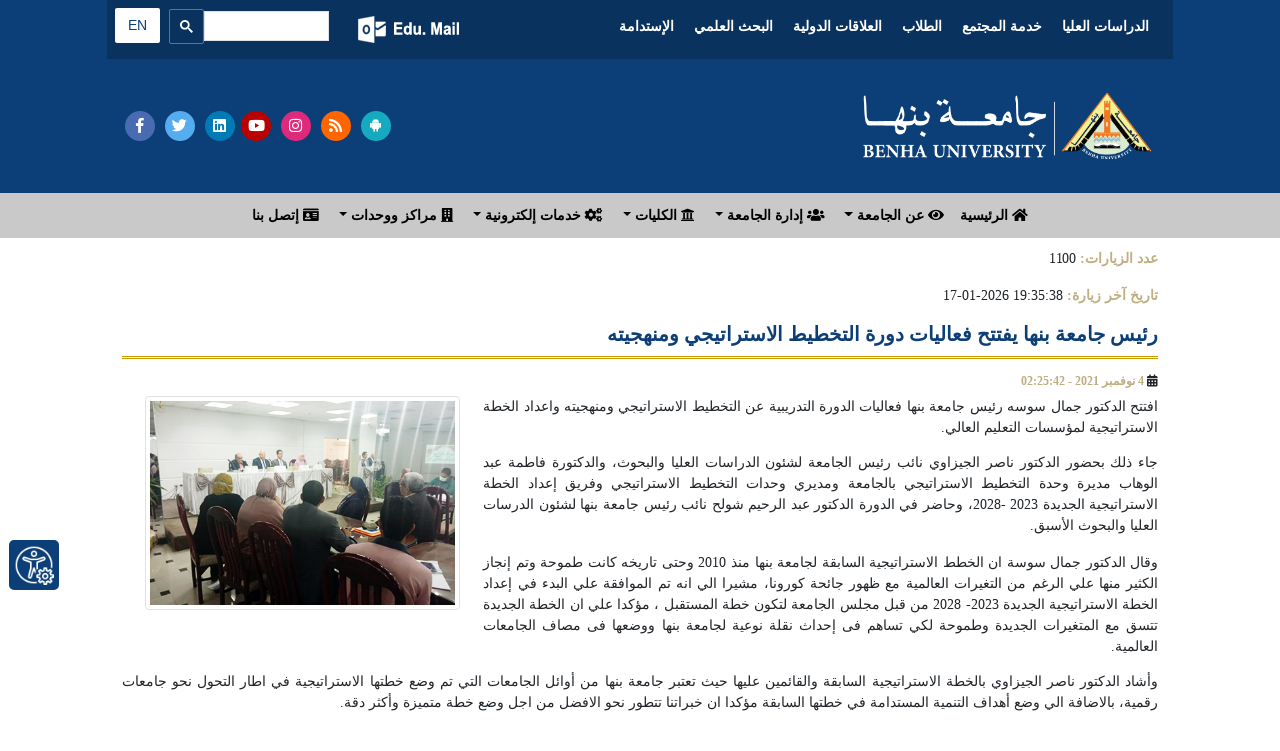

--- FILE ---
content_type: text/html; charset=utf-8
request_url: https://bu.edu.eg/BUNews/25498
body_size: 9984
content:




<!DOCTYPE HTML PUBLIC "-//W3C//DTD HTML 4.01 Transitional//EN" "https://www.w3.org/TR/html4/loose.dtd">

<html xmlns="https://www.w3.org/1999/xhtml">

    <head>

<title>رئيس جامعة بنها يفتتح فعاليات دورة التخطيط الاستراتيجي ومنهجيته</title>

<meta name="description" content="الموقع الرسمى لجامعة بنها">

<meta name="keywords" content="Benha, Benha University, Higher education, Faculties, Colleges, E-portal, University, Students, Research, Campus, Edu e-mail, ICTP, Digital library, E-learning

,بنها, جامعة بنها, التعليم العالي, الكليات, البوابة الإلكترونية, الطلاب, البريد الإلكتروني التعليمى, المجلس الأعلى للجامعات, المكتبة الرقمية, التعلم المفتوح, مركز تكنولوجيا المعلومات, نتائج الامتحانات, الجودة والاعتماد ,المستشفى الجامعى">

<meta http-equiv="Content-Type" content="text/html; charset=utf-8">

<link rel="alternate" type="application/rss+xml" title="Benha University" href="https://www.bu.edu.eg/Rss.xml">

<link rel="alternate" type="application/rss+xml" title="Benha University" href="https://bu.edu.eg/sitemap.xml" />

<meta name="y_key" content="fcc18e98f5e5578b" >

<meta name="robots" content="all, index, follow">

<meta name="revisit-after" content="1 days">

<meta name="author" content="البوابة الإلكترونية لجامعة بنها">

<meta name="contact" content="dev1@bu.edu.eg">

<meta name="copyright" content="جامعة بنها">

<meta name="distribution" content="global">

<meta name="generator" content="Dreamweaver">

<meta name="language" content="Arabic">

<meta name="reply-to" content="dev1@bu.edu.eg">

<meta property="og:logo" content="https://www.bu.edu.eg/logo150.png" size="150x150" />  

<meta property="og:logo" content="https://www.bu.edu.eg/logo250.png" size="250x250" />  

<meta property="og:logo" content="https://www.bu.edu.eg/logo500.png" size="500x500" />

<meta name="viewport" content="width=device-width, initial-scale=1">



<meta property="fb:app_id" content="468239029902521"/>

<meta property="og:url" content="https://bu.edu.eg/BUNews/25498" />

<meta property="og:type" content="article" />

<meta property="og:title" content="رئيس جامعة بنها يفتتح فعاليات دورة التخطيط الاستراتيجي ومنهجيته" />

<meta property="og:description" content="افتتح الدكتور جمال سوسه رئيس جامعة بنها فعاليات الدورة التدريبية عن التخطيط الاستراتيجي ومنهجيته واعداد الخطة الاستراتيجية لمؤسسات التعليم العالي. &lt;br /&gt;

جاء ذلك بحضور الدكتور ناصر الجيزاوي نائب رئيس الجامعة لشئون الدراسات العليا والبحوث، والدكتورة فاطمة عبد الوهاب مديرة وحدة التخطيط الاستراتيجي بالجامعة ومديري وحدات التخطيط الاستراتيجي وفريق إعداد الخطة الاستراتيجية الجديدة 2023 -2028، وحاضر في الدورة الدكتور عبد الرحيم شولح نائب رئيس جامعة بنها لشئون الدرسات العليا والبحوث الأسبق." />

<meta property="og:image" content="https://staticfpu.bu.edu.eg/NewsImgs/1636028742.jpg" />



<meta name="twitter:card" content="summary">

<meta name="twitter:site" content="@BenhaUniveristy">

<meta name="twitter:creator" content="@BenhaUniveristy">

<meta name="twitter:title" content="رئيس جامعة بنها يفتتح فعاليات دورة التخطيط الاستراتيجي ومنهجيته">

<meta name="twitter:description" content="افتتح الدكتور جمال سوسه رئيس جامعة بنها فعاليات الدورة التدريبية عن التخطيط الاستراتيجي ومنهجيته واعداد الخطة الاستراتيجية لمؤسسات التعليم العالي. &lt;br /&gt;

جاء ذلك بحضور الدكتور ناصر الجيزاوي نائب رئيس الجامعة لشئون الدراسات العليا والبحوث، والدكتورة فاطمة عبد الوهاب مديرة وحدة التخطيط الاستراتيجي بالجامعة ومديري وحدات التخطيط الاستراتيجي وفريق إعداد الخطة الاستراتيجية الجديدة 2023 -2028، وحاضر في الدورة الدكتور عبد الرحيم شولح نائب رئيس جامعة بنها لشئون الدرسات العليا والبحوث الأسبق.">

<meta name="twitter:image" content="https://staticfpu.bu.edu.eg/NewsImgs/1636028742.jpg">



<link rel="shortcut icon" href="https://bu.edu.eg/b.ico" type="image/x-icon">



<!-- Start Css -->

<link href='https://fonts.googleapis.com/css?family=Cairo' rel='stylesheet'>

<link rel="stylesheet" href="https://staticfresp.bu.edu.eg/css/bootstrap.min.css">

<link rel="stylesheet" href="https://staticfresp.bu.edu.eg/css/CustomStyle.css">

<link rel="stylesheet" href="https://staticfresp.bu.edu.eg/css/StyleNews.css">

<link rel="stylesheet" href="https://use.fontawesome.com/releases/v5.8.1/css/all.css">

<link rel="stylesheet" href="https://staticfbi.bu.edu.eg/flogo/thum/css-sprites.css">

<!-- Gallery Style -->

<link rel="stylesheet" href="https://staticfresp.bu.edu.eg/css/lightgallery.min.css">

<link rel="stylesheet" href="https://staticfresp.bu.edu.eg/css/demo-gallery.css">

<!-- End CSS -->

<!-- Global site tag (gtag.js) - Google Analytics -->

<script async src="https://www.googletagmanager.com/gtag/js?id=UA-80109697-1"></script>



<script>

  window.dataLayer = window.dataLayer || [];

  function gtag(){dataLayer.push(arguments);}

  gtag("js", new Date());



  gtag("config", "UA-80109697-1");

</script>



</head>



<body>



    <div class="container-fluid">

        

<div class="row bgDark"> 

<!-- On Mobile 

<svg style="margin-bottom: -10%;margin-top: -5%;height: 300px;position: absolute;z-index: 9999;left: 0; width: 50%;" class="d-block d-lg-none">

    <line x2="0" style="stroke:rgb(0,0,0);stroke-width:10;left: 0;" y1="0" x1="190" y2="150"></line>

</svg>-->



<!-- Desktop 

<svg style="margin-bottom: -10%;margin-top: -5%;height: 300px;position: absolute;z-index: 9999;left: 0; width: 150px;" class="d-none d-lg-block">

<line x2="0" style="stroke:rgb(0,0,0);stroke-width:10;left: 0;" y1="0" x1="170" y2="270"></line>

</svg>-->

<!-- Start Logo & Search -->

<div class="col-md-1"></div>

<!-- Space Before -->

<div class="col-md-10"> 

  <!-- Header 1 -->

    <div class="row bgDarkT">

      <div class="flex-grow-1">

        <nav class="navbar navbar-expand-sm text-center"> 

          <!-- Links -->

          <ul class="navbar-nav pr-0 text-bold d-inline-block">

            <li class="nav-item d-inline-block mx-sm-0 mx-2"><a class="nav-link text-white" href="https://p-graduate.bu.edu.eg/" target="_blank" rel="noopener">الدراسات العليا</a></li> 

            <li class="nav-item d-inline-block mx-sm-0 mx-2"><a class="nav-link text-white" href="https://env.bu.edu.eg/" target="_blank" rel="noopener">خدمة المجتمع</a></li>  

            <li class="nav-item d-inline-block mx-sm-0 mx-2"><a class="nav-link text-white" href="https://stud.bu.edu.eg/" target="_blank" rel="noopener">الطلاب</a></li>  

            <li class="nav-item d-inline-block mx-sm-0 mx-2"><a class="nav-link text-white" href="https://iro.bu.edu.eg/" target="_blank" rel="noopener">العلاقات الدولية</a></li> 

            <li class="nav-item d-inline-block mx-sm-0 mx-2"><a class="nav-link text-white" href="https://bu.edu.eg/research" target="_blank" rel="noopener">البحث العلمي</a></li>
            <li class="nav-item d-inline-block mx-sm-0 mx-2"><a class="nav-link text-white" href="https://sdgs.bu.edu.eg/ar" target="_blank" rel="noopener"> الإستدامة </a></li>

          </ul>

        </nav>

      </div>



        <div class="my-2 py-2 mx-md-3 mx-0 d-inline-block"> 

          <a href="https://mail.office365.com/" target="_blank" rel="noopener" title="البريد الإلكتروني التعليمي" class="mail"></a> 

        </div>

        <script defer src="https://cse.google.com/cse.js?cx=1d006e8442685258d"></script>

<div class="gcse-search"></div>

        <span class="py-2 ml-2"><a href="https://bu.edu.eg/en" target="_blank" rel="noopener" title="اللغة الإنجليزية" class="btn langAr text-center">EN</a></span> 

        <!--<span class="py-2 ml-2"><a href="https://bu.edu.eg/fr" target="_blank" rel="noopener" title="اللغة الفرنسية" class="btn langFr text-center">FR</a></span> -->



    </div>

  <!-- Header 2 -->

  <!-- Normal -->
  <!--<a href="https://bu.edu.eg" title="جامعة بنها"><img src="https://staticfresp.bu.edu.eg/img/BU-Logo.png" alt="جامعة بنها" class="img-fluid"/> </a>-->
  <div class="row py-3"> 
    <div class="col-lg-8 col-sm-6 col-12 d-flex"> <a href="https://bu.edu.eg" title="جامعة بنها"><img src="https://bu.edu.eg/images/BU_LogoN.png" alt="جامعة بنها" class="img-fluid my-3" style="max-height: 70px;"/> </a> </div>
        <div class="col-lg-4 col-sm-6 col-12 d-flex align-items-center dir-left"> 
            <span class="pr-1"><a href="https://facebook.com/BenhaUniversity" target="_blank" rel="noopener" class="fab btn-social facebook fa-facebook-f text-center"></a></span> 
            <span class="pr-1"><a href="https://twitter.com/BenhaUniveristy" target="_blank" rel="noopener" class="fab btn-social twitter fa-twitter text-center"></a></span> 
            <span><a href="https://linkedin.com/school/benha-university" target="_blank" rel="noopener" class="fab btn-social linkedin fa-linkedin text-center"></a></span>  
            <span class="pr-1"><a href="https://youtube.com/BenhaUniversityOP" target="_blank" rel="noopener" class="fab btn-social youtube fa-youtube text-center"></a></span> 
            <span class="pr-1"><a href="https://instagram.com/benha_university" target="_blank" rel="noopener" class="fab btn-social instagram fa-instagram text-center"></a></span> 
            <span class="pr-1"><a href="https://bu.edu.eg/Rss.xml" target="_blank" rel="noopener" class="fas btn-social rss fa-rss text-center"></a></span> 
            <span class="pr-1"><a href="https://play.google.com/store/apps/details?id=eg.edu.bu.android" title="تطبيق جامعة بنها" target="_blank" rel="noopener" class="fab btn-social android fa-android text-center"></a></span> 
        </div>
    </div>
  </div>

  <!-- Winter 
  <div class="row">
    <div class="col-lg-8 col-sm-6 col-12 d-flex"> <a href="https://bu.edu.eg" title="جامعة بنها"><img src="https://bu.edu.eg/BlueImages/buLogoNY.png" alt="جامعة بنها" class="img-fluid"/> </a> </div>
      <div class="col-lg-4 col-sm-6 col-12 d-flex align-items-center dir-left"> 
          <span class="pr-1"><a href="https://facebook.com/BenhaUniversity" target="_blank" rel="noopener" class="fab btn-social facebook fa-facebook-f text-center"></a></span> 
          <span class="pr-1"><a href="https://twitter.com/BenhaUniveristy" target="_blank" rel="noopener" class="fab btn-social twitter fa-twitter text-center"></a></span> 
          <span><a href="https://linkedin.com/school/benha-university" target="_blank" rel="noopener" class="fab btn-social linkedin fa-linkedin text-center"></a></span>  
          <span class="pr-1"><a href="https://youtube.com/BenhaUniversityOP" target="_blank" rel="noopener" class="fab btn-social youtube fa-youtube text-center"></a></span> 
          <span class="pr-1"><a href="https://instagram.com/benha_university" target="_blank" rel="noopener" class="fab btn-social instagram fa-instagram text-center"></a></span> 
          <span class="pr-1"><a href="https://bu.edu.eg/Rss.xml" target="_blank" rel="noopener" class="fas btn-social rss fa-rss text-center"></a></span> 
          <span class="pr-1"><a href="https://play.google.com/store/apps/details?id=eg.edu.bu.android" title="تطبيق جامعة بنها" target="_blank" rel="noopener" class="fab btn-social android fa-android text-center"></a></span> 
      </div>
    </div>
  </div>-->

<div class="col-md-1"></div>

<!-- Space After --> 

<!-- End Logo & Search --> 

</div>


    </div>



    <!-- Start Menu -->

    <div class="container-fluid bgLight">

        <div class="row d-flex text-right menu-justify">

            
<nav class="navbar navbar-expand-lg navbar-light py-1 text-bold">

      <button class="navbar-toggler" type="button" data-toggle="collapse" data-target="#navbarSupportedContent" aria-controls="navbarSupportedContent" aria-expanded="false" aria-label="Toggle navigation"> <span class="navbar-toggler-icon"></span> </button>

      <div class="collapse navbar-collapse" id="navbarSupportedContent">

        <ul class="navbar-nav pr-0">

          <li class="nav-item"> <a href="https://bu.edu.eg" class="nav-link"> <i class="fa fa-home"></i> الرئيسية </a> </li>

          <li class="nav-item dropdown"> <a class="nav-link dropdown-toggle" href="#" id="navbarDropdown" role="button" data-toggle="dropdown" aria-haspopup="true" aria-expanded="false"> <i class="fa fa-eye"></i> عن الجامعة </a>

            <div class="dropdown-menu mega-menu" aria-labelledby="navbarDropdown">

              <div class="row">

                <div class="col-md-6">

                  <p class="p-2 mb-0"><strong> رؤية ورسالة الجامعة </strong></p> 
                  <div class="dropdown-divider"></div>

                  <h3 class="text-primary px-2 mb-0" style="float:right"><i class="far fa-eye"></i></h3>
                  <p class="pr-1 sf text-justify">أن تكون جامعة بنها نموذجا رائدا للجامعات المصرية في التعليم والبحث العلمي والحياة الجامعية والمجتمعية والوصول إلى العالمية في بعض المجالات... <a href="https://bu.edu.eg/univ_info/vission_mission.php">المزيد</a></p>

                  <h3 class="text-primary px-2 mb-0" style="float:right"><i class="fas fa-bullseye"></i></h3>
                  <p class="pr-1 sf text-justify"> تلتزم جامعة بنها بدورها في تنمية المجتمع من خلال توفير بيئة محفزة للتعليم والبحث العلمي وتقديم خدمة تعليمية متميزة بفرص متساوية للطلاب،وتعظيم الشراكة مع المجتمع المحلي والاقليمي في... <a href="https://bu.edu.eg/univ_info/vission_mission.php">المزيد</a></p>

                </div>

                <div class="col-md-3 pt-2">
                  <ul class="pt-2 pr-0">
                    <li class="p-1 my-2 borderli"><a href="https://bu.edu.eg/univ_info/president_word.php">كلمة رئيس الجامعة</a></li>
                    <li class="p-1 my-2 borderli"><a href="https://bu.edu.eg/univ_info/previous_president.php">رؤساء الجامعة</a></li>
                    <li class="p-1 my-2 borderli"><a href="https://bu.edu.eg/univ_info/about_univ.php">نبذة تاريخية</a></li>
                    <li class="p-1 my-2 borderli"><a href="https://bu.edu.eg/univ_info/facts.php">حقائق وأرقام</a></li>
                    <li class="p-1 my-2 borderli"><a href="https://bu.edu.eg/univ_admin/Organizational-Structure.php"> الهيكل التنظيمي </a></li>
                  </ul>
                </div>

                <div class="col-md-3 pt-2">
                  <ul class="pt-2 pr-0">
                    <li class="p-1 my-2 borderli"><a href="https://bu.edu.eg/univ_info/strategy_plan.php">الخطة الإستراتيجية </a></li>
                    <li class="p-1 my-2 borderli"><a href="https://bu.edu.eg/univ_info/Benha_University.php"> لماذا جامعة بنها </a></li>
                    <li class="p-1 my-2 borderli"><a href="https://bu.edu.eg/univ_info/BUProud_Graduates.php">نفتخر بخريجينا</a></li>
                    <li class="p-1 my-2 borderli"><a href="https://bu.edu.eg/univ_info/free_jobs.php">وظائف شاغرة</a></li>
                    <li class="p-1 my-2 borderli"><a href="https://bu.edu.eg/univ_info/BU_Visual_Identity_Brand_2024.php"> الهوية البصرية للجامعة </a></li>

                    <!--<li class="p-1 my-2 borderli"><a href="https://bu.edu.eg/univ_info/building.php">مبانى الجامعة</a></li>
                     <li class="p-1 my-2 borderli"><a href="https://bu.edu.eg/univ_info/photo_album.php">ألبوم الصور</a></li>
                    <li class="p-1 my-2 borderli"><a href="https://bu.edu.eg/portal/index.php?act=814">أعلام فى الجامعة</a></li>
                    <li class="p-1 my-2 borderli"><a href="https://staffclub.bu.edu.eg">نادي هيئة التدريس</a></li>-->
                  </ul>
                </div>
              </div>
            </div>

          </li>

          <li class="nav-item dropdown"> <a class="nav-link dropdown-toggle" href="#" id="navbarDropdown2" role="button" data-toggle="dropdown" aria-haspopup="true" aria-expanded="false"> <i class="fa fa-users"></i> إدارة الجامعة </a>
            <div class="dropdown-menu" aria-labelledby="navbarDropdown2">
              <ul>
                <li><a class="dropdown-item" href="https://bu.edu.eg/univ_info/president.php">رئيس الجامعة</a></li>
                <li class="dropdown-submenu"> <a class="dropdown-item" href="#"> المجالس </a>
                  <ul class="dropdown-menu">
                    <li class="dropdown-item mx-1 px-1"><a href="https://bu.edu.eg/univ_admin/univ_magls.php"> مجلس الجامعة </a></li>
                    <li class="dropdown-item mx-1 px-1"><a href="https://bu.edu.eg/univ_admin/affairs_magls.php">مجلس شئون الطلاب</a></li>
                    <li class="dropdown-item mx-1 px-1"><a href="https://bu.edu.eg/univ_admin/env_magls.php">مجلس خدمة المجتمع </a></li>
                    <li class="dropdown-item mx-1 px-1"><a href="https://bu.edu.eg/univ_admin/pg_magls.php">مجلس الدراسات العليا</a></li>
                  </ul>
                </li>

                <li><a class="dropdown-item" href="https://bu.edu.eg/univ_info/VicePresident.php">نواب رئيس الجامعة</a></li>
                <li><a class="dropdown-item" href="https://bu.edu.eg/univ_info/devAdvisior.php">المستشارين</a></li>
                <li><a class="dropdown-item" href="https://bu.edu.eg/univ_admin/univ_magles_deans.php">عمداء الكليات</a></li>
                <li><a class="dropdown-item" href="https://pmu.bu.edu.eg/">وحدة إدارة المشروعات</a></li>
                <li><a class="dropdown-item" href="https://bu.edu.eg/univ_info/dev_adm.php">مديرى المراكز الرئيسية</a></li>
                <li class="dropdown-submenu"> <a  class="dropdown-item" href="#"> إدارات الجامعة </a>
                  <ul class="dropdown-menu">
                    <li class="dropdown-item mx-1 px-1"><a href="https://bu.edu.eg/univ_admin/univ_president.php">قطاع رئيس الجامعة</a></li>
                    <li class="dropdown-item mx-1 px-1"><a href="https://stud.bu.edu.eg/index.php/department">قطاع شئون الطلاب</a></li>
                    <li class="dropdown-item mx-1 px-1"><a href="https://env.bu.edu.eg/index.php/departments">قطاع خدمة المجتمع</a></li>
                    <li class="dropdown-item mx-1 px-1"><a href="https://p-graduate.bu.edu.eg/index.php/organizational-structure">قطاع الدراسات العليا</a></li>
                    <li class="dropdown-item mx-1 px-1"><a href="https://bu.edu.eg/univ_admin/univ_aminalgam3a.php">قطاع أمين الجامعة</a></li>
                  </ul>
                </li>
                <li><a class="dropdown-item" href="https://bu.edu.eg/univ_info/Amin-co.php">أمناء الجامعة</a></li>
              </ul>
            </div>
          </li>

          <li class="nav-item dropdown"> <a class="nav-link dropdown-toggle" href="#" id="navbarDropdown3" role="button" data-toggle="dropdown" aria-haspopup="true" aria-expanded="false"> <i class="fa fa fa-university"></i> الكليات </a>
            <div class="dropdown-menu mega-menu" aria-labelledby="navbarDropdown3">
              <div class="row">
                <div class="col-md-4">
                  <p class="text-center py-2 mb-0 text-dblue"><i class="fa fa-building"></i><strong> الكليات العلمية </strong></p>
                  <div class="dropdown-divider"></div>
                  <ul class="pt-2 pr-1">
                    <li><span class="css-sprite-feng"></span><a href="https://feng.bu.edu.eg/" target="_blank" rel="noopener"> كلية الهندسة بشبرا </a></li>
                    <li><span class="css-sprite-bhit"></span> <a href="https://beng.bu.edu.eg/" target="_blank" rel="noopener"> كلية الهندسة ببنها </a></li>
                    <li><span class="css-sprite-fci"></span><a href="https://fci.bu.edu.eg/" target="_blank" rel="noopener">كلية الحاسبات والذكاء الإصطناعي </a></li>
                    <li><span class="css-sprite-fsci"></span><a href="https://fsci.bu.edu.eg/" target="_blank" rel="noopener"> كلية العلوم </a></li>
                    <li><span class="css-sprite-fagr"></span><a href="https://fagr.bu.edu.eg/" target="_blank" rel="noopener"> كلية الزراعة </a></li>
                    <li><span class="css-sprite-Fapa"></span><a href="https://fapa.bu.edu.eg/" target="_blank" rel="noopener">كلية الفنون التطبيقية </a></li>
                    <li><span class="css-sprite-fcom"></span><a href="https://comm.bu.edu.eg/" target="_blank" rel="noopener"> كلية التجارة </a></li>
                    <li><a href="http://wuhan.bu.edu.eg/" target="_blank" rel="noopener"> كلية بنها ووهان للدراسات العليا </a></li>
                  </ul>
                </div>

                <div class="col-md-4">
                  <p class="text-center py-2 mb-0 text-dblue"><i class="fa fa-building"></i><strong> الكليات الإنسانية</strong></p>
                  <div class="dropdown-divider"></div>
                  <ul class="pt-2 pr-1">
                    <li><span class="css-sprite-fedu"></span><a href="https://fedu.bu.edu.eg/" target="_blank" rel="noopener"> كلية التربية</a></li>
                    <li><span class="css-sprite-fedv"></span><a href="https://fsed.bu.edu.eg/" target="_blank" rel="noopener">كلية التربية النوعية</a></li>
                    <li><span class="css-sprite-fped"></span><a href="https://fphe.bu.edu.eg/" target="_blank" rel="noopener"> كلية  علوم الرياضة</a></li>
                    <li><span class="css-sprite-flaw"></span><a href="https://flaw.bu.edu.eg/" target="_blank" rel="noopener"> كلية الحقوق</a></li>
                    <li><span class="css-sprite-fart"></span><a href="https://fart.bu.edu.eg/" target="_blank" rel="noopener"> كلية الآداب</a></li>
                  </ul>
                </div>

                <div class="col-md-4">
                  <p class="text-center py-2 mb-0 text-dblue"><i class="fa fa-building"></i><strong> الكليات الصحية </strong></p>
                  <div class="dropdown-divider"></div>
                  <ul class="pt-2 pr-1">
                    <li><span class="css-sprite-fmed"></span><a href="https://fmed.bu.edu.eg/" target="_blank" rel="noopener"> كلية الطب البشري </a></li>
                    <li><span class="css-sprite-fvtm"></span><a href="https://fvtm.bu.edu.eg/" target="_blank" rel="noopener"> كلية الطب البيطري</a></li>
                    <li><span class="css-sprite-fnur"></span><a href="https://fnur.bu.edu.eg/" target="_blank" rel="noopener"> كلية التمريض</a></li>
                    <li><span class="css-sprite-fpt"></span><a href="https://fpt.bu.edu.eg/" target="_blank" rel="noopener"> كلية العلاج الطبيعي</a></li>
                  </ul>
                </div>
              </div>
            </div>

          </li>

          <li class="nav-item dropdown"> <a class="nav-link dropdown-toggle" href="#" id="navbarDropdown4" role="button" data-toggle="dropdown" aria-haspopup="true" aria-expanded="false"> <i class="fa fa-cogs"></i> خدمات إلكترونية </a>
            <div class="dropdown-menu" aria-labelledby="navbarDropdown4">
              <ul>
                <!--<li><a class="dropdown-item" href="https://bu.edu.eg/e-services/Staff.php"><i class="fas fa-user-tie"></i> أعضاء هيئة التدريس </a></li>
                <li><a class="dropdown-item" href="https://bu.edu.eg/e-services/Students.php"><i class="fas fa-user-friends"></i> الطلاب </a></li>
                <li><a class="dropdown-item" href="https://bu.edu.eg/e-services/Graduates.php"><i class="fas fa-graduation-cap"></i> الخريجين </a></li>
                <li><a class="dropdown-item" href="https://bu.edu.eg/e-services/post-graduate.php"><i class="fas fa-user-graduate"></i> الدراسات العليا</a></li>
                <li><a class="dropdown-item" href="https://bu.edu.eg/e-services/Administration.php"><i class="fas fa-users"></i> الإداريين </a></li>-->
                <li><a class="dropdown-item" href="https://bu.edu.eg/e-services"><i class="fa fa-cogs"></i> جميع الخدمات</a></li>
<hr />
                <li><a class="dropdown-item" href="https://bu.edu.eg/e-services/Applications.php"><i class="fas fa-mobile-alt"></i> انظمة وتطبيقات </a></li>
              </ul>
            </div>
          </li>

          <li class="nav-item dropdown"> <a class="nav-link dropdown-toggle" href="#" id="navbarDropdown6" role="button" data-toggle="dropdown" aria-haspopup="true" aria-expanded="false"> <i class="fa fa-building"></i> مراكز ووحدات </a>
            <div class="dropdown-menu mega-menu-2" aria-labelledby="navbarDropdown6"> <a class="dropdown-item text-right text-dblue" href="https://ictp.bu.edu.eg/"><strong>مشاريع تكنولوجيا المعلومات ICTP</strong></a>
              <div class="dropdown-divider"></div>
              <div class="row">
                <div class="col-lg-6 col-12">
                  <ul class="text-right pr-2 text-bold">
                    <li class="dropdown-item"><span class="css-sprite-Portal"></span><a href="https://portal.bu.edu.eg/" target="_blank" rel="noopener">البوابة الإلكترونية</a></li>
                    <li class="dropdown-item"><span class="css-sprite-mis"></span><a href="http://mis.bu.edu.eg/" target="_blank" rel="noopener">نظم المعلومات الإدارية </a></li>
                    <li class="dropdown-item"><span class="css-sprite-BELC"></span><a href="https://belc.bu.edu.eg/" target="_blank" rel="noopener"> التعليم الإلكتروني </a></li>
                    <li class="dropdown-item"><span class="css-sprite-library"></span><a href="https://dgtlib.bu.edu.eg/" target="_blank" rel="noopener"> المكتبة الرقمية </a></li>
                    <br />
                  </ul>
                </div>

                <div class="col-lg-6 col-12">
                  <ul class="text-right pr-2 text-bold">
                    <li class="dropdown-item"><span class="css-sprite-networks"></span><a href="https://networks.bu.edu.eg/" target="_blank" rel="noopener">الشبكة الرقمية </a></li>
                    <li class="dropdown-item"><span class="css-sprite-CUIT"></span><a href="https://cuit.bu.edu.eg/" target="_blank" rel="noopener">التدريب على تكنولوجيا المعلومات</a></li>
                    <!--<li class="dropdown-item"><span class="css-sprite-marketing"></span><a href="https://marketing.bu.edu.eg/" target="_blank" rel="noopener">التسويق </a></li>-->
                    <li class="dropdown-item"><span class="css-sprite-IT_Units"></span><a href="https://bu.edu.eg/ictp/IT-Units.php">وحدات تكنولوجيا المعلومات IT</a></li>

                    <br />
                  </ul>
                </div>
              </div>

              <!-- المراكز والوحدات-->
              <div class="row">
                <div class="col-lg-6 col-12">
                  <p class="py-2 mb-0  text-dblue"><i class="fa fa-building"></i><strong> المراكز </strong></p>
                  <ul class="text-right pr-2">

                    <li class="dropdown-divider"></li>
                    <li><a href="https://qaac.bu.edu.eg" target="_blank" rel="noopener"> ضمان الجودة والأعتماد </a></li>
                    <li><a href="https://iec.bu.edu.eg/" target="_blank" rel="noopener"> الإبتكار وريادة الأعمال</a></li>
                    <li><a href="https://tico.bu.edu.eg/" target="_blank" rel="noopener"> دعم الابتكار ونقل وتسويق التكنولوجيا (تايكو)</a></li>
                    <li><a href="https://dsasp.bu.edu.eg" target="_blank" rel="noopener"> القياس والتقويم</a></li>
                    <li><a href="https://itc.bu.edu.eg" target="_blank" rel="noopener"> تطوير نظم الحاسبات وتكنولوجيا المعلومات </a></li>
                    <li><a href="https://srf.bu.edu.eg" target="_blank" rel="noopener"> صندوق حساب البحوث العلمية </a></li>
                    <li><a href="https://irsc.bu.edu.eg" target="_blank" rel="noopener"> المعلومات والخدمات البحثية</a></li>
                    <li><a href="https://flpsc.bu.edu.eg" target="_blank" rel="noopener"> الخدمة العامة واللغات الأجنبية</a></li>
                    <li><a href="https://idc.bu.edu.eg" target="_blank" rel="noopener"> المعلومات والتوثيق ودعم إتخاذ القرار</a></li>
                    <li><a href="https://fldc.bu.edu.eg" target="_blank" rel="noopener"> تنمية قدرات أعضاء هيئة التدريس</a></li>
                    <li><a href="https://tcsc.bu.edu.eg" target="_blank" rel="noopener"> رعاية الموهوبين والمبدعين</a></li>

                    <!--<li><a href="https://olc.bu.edu.eg" target="_blank" rel="noopener"> التعليم المفتوح</a></li>
                    <li><a href="https://hrdc.bu.edu.eg" target="_blank" rel="noopener"> تنمية الموارد البشريه</a></li>-->
                  </ul>
                </div>

                <div class="col-lg-6 col-12">
                  <p class="py-2 mb-0 text-dblue"><i class="fa fa-building"></i><strong> الوحدات </strong></p>
                  <ul class="text-right pr-2">
                    <li class="dropdown-divider"></li>
                    <li><a href="https://spu.bu.edu.eg" target="_blank" rel="noopener"> الوحدة المركزية للتخطيط الإستراتيجى </a></li>
                    <li><a href="https://labs.bu.edu.eg" target="_blank" rel="noopener"> المعامل والاجهزة العلمية </a></li>
                    <li><a href="https://avawu.bu.edu.eg" target="_blank" rel="noopener">تمكين المرأة </a></li>
                    <li><a href="https://anti-corruption.bu.edu.eg" target="_blank" rel="noopener">النزاهة والشفافية</a></li>
                    <li><a href="https://dcmu.bu.edu.eg" target="_blank" rel="noopener"> الأزمات والكوارث </a></li>
                    <li><a href="https://pmu.bu.edu.eg" target="_blank" rel="noopener">وحدة إدارة المشروعات</a></li>
                    <!--<li><a href="https://nanotech.bu.edu.eg" target="_blank" rel="noopener">النانو تكنولوجي</a></li>-->
                    <br />

                    <p class="py-2 mb-0  text-dblue"><i class="fa fa-hospital"></i><strong><a href="https://bu.edu.eg/centers "> جميع المراكز والوحدات </a></strong></p>
                    <li class="dropdown-divider"></li>
                    <!--<li><a href="https://hospital.bu.edu.eg" target="_blank" rel="noopener">مستشفى بنها الجامعى </a></li>
                        <li><a href="https://opth.bu.edu.eg" target="_blank" rel="noopener">مستشفى الرمد</a></li>
                        <li><a href="https://ecdu.bu.edu.eg" target="_blank" rel="noopener">وحده الكشف المبكر للاورام</a></li>
                        <li><a href="https://tumo.bu.edu.eg" target="_blank" rel="noopener">مستشفى الأورام</a></li>
                        <li><a href="https://vmth.bu.edu.eg" target="_blank" rel="noopener">المستشفى البيطرى </a></li>-->
                  </ul>
                </div>
              </div>
            </div>
          </li>

          <li class="nav-item"> <a class="nav-link" href="https://bu.edu.eg/univ_info/contact.php"> <!--<i class="fa fa-envelope"></i>--><i class="fas fa-id-card"></i> إتصل بنا </a> </li>
          <!--<li class="nav-item"> <a style="color:#ea4335" class="nav-link" href="https://bu.edu.eg/covid19/"> <i class="fas fa-virus" ></i> الجامعة في مواجهة فيروس كورونا </a> </li>-->

        </ul>

      </div>

    </nav>






        </div>

    </div>

    <!-- End Menu -->



<!-- Content -->

<div class="container-fluid">

    <div class="row"> 

     <!--Start content -->

        <div class="col-lg-1"></div>

        <!-- Space Before -->



        <div class="col-lg-10 col-md-12 col-12 text-right">

        <p style="padding-top:10px"> <b class="gold">عدد الزيارات: </b>

                    1100 

                    </p>

                    <p><b class="gold">تاريخ آخر زيارة: </b> 19:35:38 2026-01-17</p> 

            <!-- Start News -->

                <!-- Blog post -->

                <div class="text-justify newsContent">

                     

	<div id="fb-root"></div>

		<script>

			(function(d, s, id) 

			{

				var js, fjs = d.getElementsByTagName(s)[0];

				if (d.getElementById(id)) return;

				js = d.createElement(s); js.id = id;

				js.src = "https://connect.facebook.net/en_US/sdk.js#xfbml=1&version=v2.11&appId=468239029902521";

				fjs.parentNode.insertBefore(js, fjs);

			}

			(document, "script", "facebook-jssdk"));

		</script>

		<script src="https://connect.facebook.net/en_US/all.js"></script>

		<script> 

			FB.init({appId: "468239029902521", status: true, cookie: true});

			function postToFeed() 

			{

				// calling the API ...

				var obj = 

				{

					method: "feed",

					link: "bu.edu.eg/BUNews/25498",

					picture: "https://staticfpu.bu.edu.eg/NewsImgs/1636028742.jpg",

					name: "رئيس جامعة بنها يفتتح فعاليات دورة التخطيط الاستراتيجي ومنهجيته",

					description: "رئيس جامعة بنها يفتتح فعاليات دورة التخطيط الاستراتيجي ومنهجيته"

				};

				function callback(response) 

				{

				}

				FB.ui(obj, callback);

			}

		</script>

		<script>

			!function(d,s,id)

			{var js,fjs=d.getElementsByTagName(s)[0];

			if(!d.getElementById(id))

			{js=d.createElement(s);

			js.id=id;js.src="https://platform.twitter.com/widgets.js";

			fjs.parentNode.insertBefore(js,fjs);}}

			(document,"script","twitter-wjs");

		</script>	

		<script type="text/javascript">

			(function() 

			{

				var po = document.createElement("script"); po.type = "text/javascript"; po.async = true;

				po.src = "https://apis.google.com/js/plusone.js";

				var s = document.getElementsByTagName("script")[0]; s.parentNode.insertBefore(po, s);

			}

			)();

		</script>





		<h1>رئيس جامعة بنها يفتتح فعاليات دورة التخطيط الاستراتيجي ومنهجيته</h1>

			<h6><i class="fas fa-calendar-alt"></i><span class="gold text-bold"> 4  نوفمبر  2021 - 02:25:42 </span></h6>

			<div class="float-md-left mx-lg-2 col-lg-4 col-md-5 col-12 float-none text-center">

				<img  src="https://staticfpu.bu.edu.eg/NewsImgs/1636028742.jpg" alt="رئيس جامعة بنها يفتتح فعاليات دورة التخطيط الاستراتيجي ومنهجيته" class="mx-auto mb-3 float-none img-fluid float-md-left rounded img-thumbnail newsImg" />

			</div>

				<p class="text-justify newsContent">افتتح الدكتور جمال سوسه رئيس جامعة بنها فعاليات الدورة التدريبية عن التخطيط الاستراتيجي ومنهجيته واعداد الخطة الاستراتيجية لمؤسسات التعليم العالي. <br />

جاء ذلك بحضور الدكتور ناصر الجيزاوي نائب رئيس الجامعة لشئون الدراسات العليا والبحوث، والدكتورة فاطمة عبد الوهاب مديرة وحدة التخطيط الاستراتيجي بالجامعة ومديري وحدات التخطيط الاستراتيجي وفريق إعداد الخطة الاستراتيجية الجديدة 2023 -2028، وحاضر في الدورة الدكتور عبد الرحيم شولح نائب رئيس جامعة بنها لشئون الدرسات العليا والبحوث الأسبق. </p>

				<p class="text-justify newsContent">وقال الدكتور جمال سوسة ان الخطط الاستراتيجية السابقة لجامعة بنها منذ 2010 وحتى تاريخه كانت طموحة وتم إنجاز الكثير منها علي الرغم من التغيرات العالمية مع ظهور جائحة كورونا، مشيرا الي انه تم الموافقة علي البدء في إعداد الخطة الاستراتيجية الجديدة 2023- 2028 من قبل مجلس الجامعة لتكون خطة المستقبل ، مؤكدا علي ان الخطة الجديدة تتسق مع المتغيرات الجديدة وطموحة لكي تساهم فى إحداث نقلة نوعية لجامعة بنها ووضعها فى مصاف الجامعات العالمية. <br />

وأشاد الدكتور ناصر الجيزاوي بالخطة الاستراتيجية السابقة والقائمين عليها حيث تعتبر جامعة بنها من أوائل الجامعات التي تم وضع خطتها الاستراتيجية في اطار التحول نحو جامعات رقمية، بالاضافة الي وضع أهداف التنمية المستدامة في خطتها السابقة مؤكدا ان خبراتنا تتطور نحو الافضل من اجل وضع خطة متميزة وأكثر دقة. <br />

واضافت الدكتورة فاطمة عبد الوهاب ان هذه الدورة تأتي في اطار الاستعداد للخطة الاستراتيجية الجديدة لجامعة بنها 2023- 2028 وتدريب القائمين علي إعدادها وترتكز الخطة الاستراتيجية لجامعة بنها على رؤية ورسالة تؤهلها للوصول إلى العالمية من خلال تحقيق مجموعة من الغايات والأهداف الاستراتيجية والمشروعات والمستهدفات والأنشطة المحددة بجدول زمني وفق مجموعة من القيم والسياسات الحاكمة للعمل. </p>

					<ul class="pr-0">     

					</ul>

				<br class="clear">

				<div class="paddingAll"> 

					<p><span class="hints"> المصدر: </span> قطاع رئيس الجامعة - المكتب الإعلامي

					</p> 

				</div>

				<div class="paddingAll"> 

					<p class="text-right"><span class="hints">كلمات دلالية: </span><span class='tags'><a href='https://bu.edu.eg/portal/index.php?act=79&kw=29711-رئيس_جامعة_بنها'>رئيس جامعة بنها</a></span><span class='tags'><a href='https://bu.edu.eg/portal/index.php?act=79&kw=29712-نائب_شئون_الدراسات_العليا_والبحوث'>نائب شئون الدراسات العليا والبحوث</a></span><span class='tags'><a href='https://bu.edu.eg/portal/index.php?act=79&kw=29713-نائب_شئون_التعليم_والطلاب'>نائب شئون التعليم والطلاب</a></span><span class='tags'><a href='https://bu.edu.eg/portal/index.php?act=79&kw=29714-التخطيط_الإستراتيجي'>التخطيط الإستراتيجي</a></span><span class='tags'><a href='https://bu.edu.eg/portal/index.php?act=79&kw=29715-جامعة_بنها'>جامعة بنها</a></span></p> 

				</div>

				<div class="row text-center justify-content-center">

					<!-- Social Share -->

					<ul class="social-network social-circle">

						<li><a class="btn icoPrint" title="Print" id="printpagebutton" type="button" value="Print this page" onclick="printpage()"><i class="fa fa-print"> طباعة </i></a></li>

						<li><a onclick="postToFeed(); return false;" class="btn icoFacebook" title="Facebook"><i class="fab fa-facebook-f"> مشاركة </i></a></li>

						<li><a href="https://twitter.com/share" class="btn icoTwitter" title="Twitter" data-counturl="https://bu.edu.eg/BUNews/25498" data-url="https://bu.edu.eg/BUNews/25498" data-via="BenhaUniveristy" data-lang="en"><i class="fab fa-twitter"> تدوين </i></a></li>

						<li><a href="https://staticfpu.bu.edu.eg/NewsPDF/" class="btn icoVimeo" title="download"><i class="fas fa-download"> تحميل </i></a></li>

					</ul>               

				</div>



		<br class="clear">		


                </div>

                <!-- End Blog post -->

            <!-- End News -->

        </div>

        <div class="col-lg-1"></div>

        <!-- Space After --> 

     <!-- End Content --> 

    </div>

</div>



<!-- End Content -->



    <!-- Start Footer -->

    <div class="container-fluid bgDark pt-2 mt-3" style="border-top: 5px solid goldenrod;">

        

<div class="row footers d-print-none">

  <a href="#" class="back-to-top" style="display: none;"><i class="fas fa-arrow-up"></i></a>

    <div class="col-12">

      <div class="row pt-3">

        <div class="col-lg-2 col-12 text-center">

          <a href="https://www.presidency.eg/AR/"> <img src="https://staticfresp.bu.edu.eg/img/ARE.png" class="img-fluid m-auto" style="max-height:90px" alt="الموقع الرسمي لرئاسة جمهوريـــــة مصـــــــــــر العربية" title="الموقع الرسمي لرئاسة الجمهورية"></a>

          <span style="border-left:2px solid gray;float: left;height: 130px;" class="d-none d-md-block"> </span>

          <p><a href="https://www.presidency.eg/AR/" class="text-white pb-2"> الموقع الرسمي لرئاسة <br /> الجمهورية </a></p>

        </div>

                <div class="col-lg-3 col-6">

        <h4 class="text-right">روابط تهمك </h4>

        <ul class="text-white pr-3">
          <li><a href="https://bedaya.eg" target="_blank"> شركة بداية </a></li>
          <li><a href="https://bnu.edu.eg" target="_blank"> جامعة بنها الأهلية </a></li>
          <li><a href="https://bu.edu.eg/univ_info/BU_Digital_Editions.php">   إصدارات رقمية </a></li>
          <li><a href="https://bu.edu.eg/univ_info/Multimedia.php"> الوسائط المتعددة  </a></li>
          <li><a href="https://bu.edu.eg/BU_Surveys.php">  إستبيانات </a></li>
          <li><a href="https://bu.edu.eg/survey.php">  رأيك يهمنا  </a></li>
          <!--<li><a href="https://bu.edu.eg/faculty/buildings_bu.php">  تطور الإنشاءات  </a></li>-->
          
        </ul>

      </div>

        <div class="col-lg-2 col-6">

          <h4 class="text-right"> &nbsp; </h4>

          <ul class="text-white pr-3">
            <li><a href="https://digital.gov.eg/"> مصر رقمية </a></li>
            <li><a href="https://bu.edu.eg/Egypt_2030.php">رؤية مصر 2030</a></li>
            <li><a href="https://bu.edu.eg/univ_info/Academic_Calendar.php">  الأجندة الأكاديمية </a></li>
            <li><a href="https://portal.bu.edu.eg/page/Organizational_Chart/view">فريق العمل </a></li>
            <li><a href="https://bu.edu.eg/News/Site_Map.php"> خريطة الموقع </a></li>
            <li><a href="https://bu.edu.eg/Graduate/Links.php"> روابط خارجية </a></li>
          </ul>

        </div>

        <div class="col-lg-3 col-6">

          <h4 class="text-right"> أنشطة أكاديمية وإجتماعية </h4>

          <ul class="text-white pr-3">
            <li><a href="https://bu.edu.eg/CRC_Bulletin.php"> مؤتمرات وورش عمل وندوات  </a></li>
            <li><a href="https://bu.edu.eg/univ_info/Arts_Culture.php"> أنشطة ثقافية وفنية</a></li>
            <li><a href="https://bu.edu.eg/univ_info/International_Competitions.php"> مسابقات دولية</a></li>
            <li><a href="https://bu.edu.eg/univ_info/International_Patents&Awards.php"> جوائز وبراءات إختراع</a></li>
            <li><a href="https://anti-corruption.bu.edu.eg/"> النزاهة والشفافية </a></li>
            <li><a href="https://avawu.bu.edu.eg/"> تمكين المرأة </a></li>
          </ul>

        </div>

        <div class="col-lg-2 col-6">

          <h4 class="text-right mr-md-5 mr-0"> عدد الزوار </h4>

          <a href="https://s09.flagcounter.com/more/EyL"> <img src="https://s09.flagcounter.com/count/EyL/bg_FFFFFF/txt_0C3F77/border_FFFFFF/columns_2/maxflags_12/viewers_0/labels_1/pageviews_1/" alt="free counters" width="150" height="100" border="0" style="display:block; margin:auto" class="img-fluid"/></a> </div>

      </div>

    </div>

</div>

<hr />

<div class="row">

  <div class="col text-center">

    <div class="row">

      <div class="col-sm-4"></div>

      <div class="col-sm-4"><a href="https://bu.edu.eg/univ_info/ISO2015_9001.php"> <img src="https://staticfresp.bu.edu.eg/img/ISO.png" class="img-fluid mx-auto d-block" alt="شهادة الأيزو 2015/9001"></a></div>

      <div class="col-sm-4"></div>

    </div>

    <p class="text-center text-white"> <a href="https://bu.edu.eg/policy.php"> الشروط والأحكام </a> <!--| <a href="https://bu.edu.eg/univ_info/Disclaimer.php">إخلاء المسئولية</a>--> | <a href="https://bu.edu.eg/eparticipation.php"> المشاركة الإلكترونية </a> | <a href="https://bu.edu.eg/FAQ.php"> الأسئلة الشائعة </a><br  class="mb-0"/>

    جامعة بنها © 2011-2020  <br class="d-block d-md-none"/>

    تصميم وتطوير البوابة الإلكترونية بجامعة بنها </p>

  </div>

</div>

	
    </div>

    <!-- End Footer  --> 





<!-- Start JS --> 

<!-- Start JS temp--> 
    <script src='https://staticfresp.bu.edu.eg/js/jquery.min.js'></script> 
    <!--<script src="https://code.jquery.com/jquery-3.3.1.slim.min.js"></script>-->
    <script src="https://staticfresp.bu.edu.eg/js/bootstrap.min.js"></script> 
    <script src="https://kit.fontawesome.com/20c858c68a.js"></script>
<!-- End JS --> 
    <!-- lightGallery JS -->
    <script type="text/javascript">
        $(document).ready(function(){
            $('#lightgallery').lightGallery();
    });
    </script>
    
<script>
filterSelection("all")
function filterSelection(c) {
  var x, i;
  x = document.getElementsByClassName("filterDiv");
  if (c == "all") c = "";
  for (i = 0; i < x.length; i++) {
    w3RemoveClass(x[i], "show");
    if (x[i].className.indexOf(c) > -1) w3AddClass(x[i], "show");
  }
}

function w3AddClass(element, name) {
  var i, arr1, arr2;
  arr1 = element.className.split(" ");
  arr2 = name.split(" ");
  for (i = 0; i < arr2.length; i++) {
    if (arr1.indexOf(arr2[i]) == -1) {element.className += " " + arr2[i];}
  }
}

function w3RemoveClass(element, name) {
  var i, arr1, arr2;
  arr1 = element.className.split(" ");
  arr2 = name.split(" ");
  for (i = 0; i < arr2.length; i++) {
    while (arr1.indexOf(arr2[i]) > -1) {
      arr1.splice(arr1.indexOf(arr2[i]), 1);     
    }
  }
  element.className = arr1.join(" ");
}

// Add active class to the current button (highlight it)
var btnContainer = document.getElementById("myBtnContainer");
var btns = btnContainer.getElementsByClassName("btn");
for (var i = 0; i < btns.length; i++) {
  btns[i].addEventListener("click", function(){
    var current = document.getElementsByClassName("active");
    current[0].className = current[0].className.replace(" active", "");
    this.className += " active";
  });
}
</script>
    
    <script src="https://staticfresp.bu.edu.eg/js/lightgallery-all.min.js"></script>

    <script src="../Responsive/js/glightbox/js/glightbox.min.js"></script>
    <script src="../Responsive/js/imagesloaded/imagesloaded.pkgd.min.js"></script>
    <script src="../Responsive/js/isotope-layout/isotope.pkgd.min.js"></script>
    <!-- End lightGallery JS -->   

<!-- Sign Language widget script -->
<!-- you can remove the above if you already included JQuery and cookie plugin in the website -->
<script src="https://cdn.mindrocketsapis.com/client/Latest/toolkit.js" > </script>
<script src="https://cdn.mindrocketsapis.com/client/Latest/mrmegapack.bundle.js" > </script>
<script src="https://cdn.mindrocketsapis.com/client/MRUAP/BenhaUni/integrator-uap.js" > </script>
<!-- you can remove toolkit.js above if you already integrated sign language script before -->
<!-- End Sign Language widget script -->

    <!-- lightGallery JS -->

    <script type="text/javascript">

        $(document).ready(function(){

            $('#lightgallery').lightGallery();

    });

    </script>

    <script src="https://staticfresp.bu.edu.eg/js/lightgallery-all.min.js"></script>

    <!-- End lightGallery JS -->   

    <script>

        $(document).ready(function(){



            $(".filter-button").click(function(){

                var value = $(this).attr('data-filter');

                

                if(value == "all")

                {

                    //$('.filter').removeClass('hidden');

                    $('.filter').show('1000');

                }

                else

                {

        //            $('.filter[filter-item="'+value+'"]').removeClass('hidden');

        //            $(".filter").not('.filter[filter-item="'+value+'"]').addClass('hidden');

                    $(".filter").not('.'+value).hide('3000');

                    $('.filter').filter('.'+value).show('3000');

                    

                }

            });

            

            if ($(".filter-button").removeClass("active")) {

        $(this).removeClass("active");

        }

        $(this).addClass("active");



        });

    </script>

</body>

</html>

